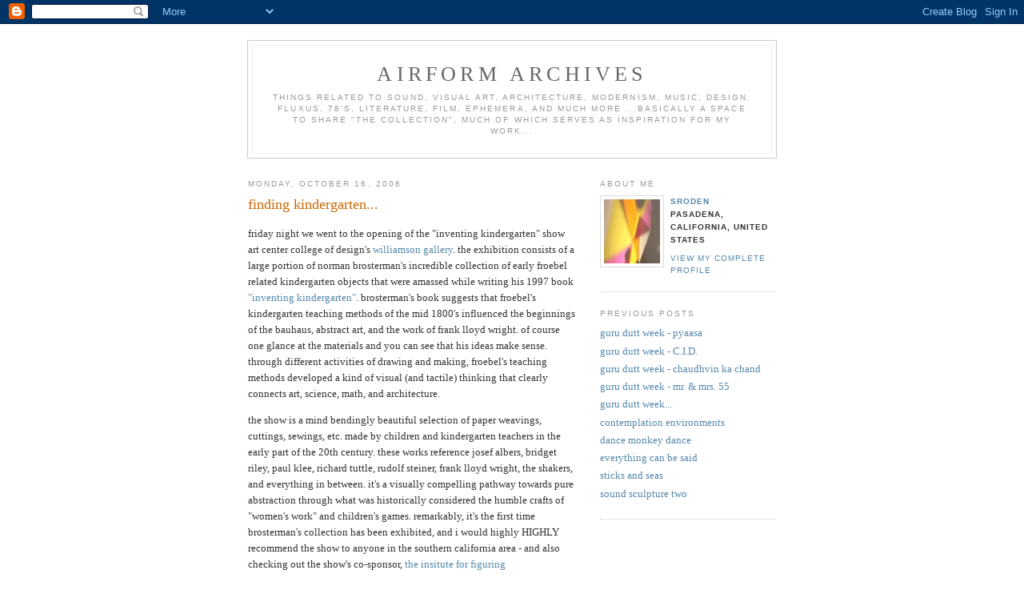

--- FILE ---
content_type: text/html; charset=UTF-8
request_url: https://inbetweennoise.blogspot.com/2006/10/finding-kindergarten.html
body_size: 7005
content:
<!DOCTYPE html PUBLIC "-//W3C//DTD XHTML 1.0 Strict//EN" "http://www.w3.org/TR/xhtml1/DTD/xhtml1-strict.dtd">

<html xmlns="http://www.w3.org/1999/xhtml" xml:lang="en" lang="en">
<head>
  <title>airform archives: finding kindergarten...</title>

  <script type="text/javascript">(function() { (function(){function b(g){this.t={};this.tick=function(h,m,f){var n=f!=void 0?f:(new Date).getTime();this.t[h]=[n,m];if(f==void 0)try{window.console.timeStamp("CSI/"+h)}catch(q){}};this.getStartTickTime=function(){return this.t.start[0]};this.tick("start",null,g)}var a;if(window.performance)var e=(a=window.performance.timing)&&a.responseStart;var p=e>0?new b(e):new b;window.jstiming={Timer:b,load:p};if(a){var c=a.navigationStart;c>0&&e>=c&&(window.jstiming.srt=e-c)}if(a){var d=window.jstiming.load;
c>0&&e>=c&&(d.tick("_wtsrt",void 0,c),d.tick("wtsrt_","_wtsrt",e),d.tick("tbsd_","wtsrt_"))}try{a=null,window.chrome&&window.chrome.csi&&(a=Math.floor(window.chrome.csi().pageT),d&&c>0&&(d.tick("_tbnd",void 0,window.chrome.csi().startE),d.tick("tbnd_","_tbnd",c))),a==null&&window.gtbExternal&&(a=window.gtbExternal.pageT()),a==null&&window.external&&(a=window.external.pageT,d&&c>0&&(d.tick("_tbnd",void 0,window.external.startE),d.tick("tbnd_","_tbnd",c))),a&&(window.jstiming.pt=a)}catch(g){}})();window.tickAboveFold=function(b){var a=0;if(b.offsetParent){do a+=b.offsetTop;while(b=b.offsetParent)}b=a;b<=750&&window.jstiming.load.tick("aft")};var k=!1;function l(){k||(k=!0,window.jstiming.load.tick("firstScrollTime"))}window.addEventListener?window.addEventListener("scroll",l,!1):window.attachEvent("onscroll",l);
 })();</script><script type="text/javascript">function a(){var b=window.location.href,c=b.split("?");switch(c.length){case 1:return b+"?m=1";case 2:return c[1].search("(^|&)m=")>=0?null:b+"&m=1";default:return null}}var d=navigator.userAgent;if(d.indexOf("Mobile")!=-1&&d.indexOf("WebKit")!=-1&&d.indexOf("iPad")==-1||d.indexOf("Opera Mini")!=-1||d.indexOf("IEMobile")!=-1){var e=a();e&&window.location.replace(e)};
</script><meta http-equiv="Content-Type" content="text/html; charset=UTF-8" />
<meta name="generator" content="Blogger" />
<link rel="icon" type="image/vnd.microsoft.icon" href="https://www.blogger.com/favicon.ico"/>
<link rel="alternate" type="application/atom+xml" title="airform archives - Atom" href="https://inbetweennoise.blogspot.com/feeds/posts/default" />
<link rel="alternate" type="application/rss+xml" title="airform archives - RSS" href="https://inbetweennoise.blogspot.com/feeds/posts/default?alt=rss" />
<link rel="service.post" type="application/atom+xml" title="airform archives - Atom" href="https://www.blogger.com/feeds/29381613/posts/default" />
<link rel="alternate" type="application/atom+xml" title="airform archives - Atom" href="https://inbetweennoise.blogspot.com/feeds/116084334166196286/comments/default" />
<link rel="stylesheet" type="text/css" href="https://www.blogger.com/static/v1/v-css/1601750677-blog_controls.css"/>
<link rel="stylesheet" type="text/css" href="https://www.blogger.com/dyn-css/authorization.css?targetBlogID=29381613&zx=37232cba-4b13-4a3e-8b58-4852fd48e051"/>


  <style type="text/css">
/*
-----------------------------------------------
Blogger Template Style
Name:     Minima
Designer: Douglas Bowman
URL:      www.stopdesign.com
Date:     26 Feb 2004
----------------------------------------------- */


body {
  background:#fff;
  margin:0;
  padding:40px 20px;
  font:x-small Georgia,Serif;
  text-align:center;
  color:#333;
  font-size/* */:/**/small;
  font-size: /**/small;
  }
a:link {
  color:#58a;
  text-decoration:none;
  }
a:visited {
  color:#969;
  text-decoration:none;
  }
a:hover {
  color:#c60;
  text-decoration:underline;
  }
a img {
  border-width:0;
  }


/* Header
----------------------------------------------- */
@media all {
  #header {
    width:660px;
    margin:0 auto 10px;
    border:1px solid #ccc;
    }
  }
@media handheld {
  #header {
    width:90%;
    }
  }
#blog-title {
  margin:5px 5px 0;
  padding:20px 20px .25em;
  border:1px solid #eee;
  border-width:1px 1px 0;
  font-size:200%;
  line-height:1.2em;
  font-weight:normal;
  color:#666;
  text-transform:uppercase;
  letter-spacing:.2em;
  }
#blog-title a {
  color:#666;
  text-decoration:none;
  }
#blog-title a:hover {
  color:#c60;
  }
#description {
  margin:0 5px 5px;
  padding:0 20px 20px;
  border:1px solid #eee;
  border-width:0 1px 1px;
  max-width:700px;
  font:78%/1.4em "Trebuchet MS",Trebuchet,Arial,Verdana,Sans-serif;
  text-transform:uppercase;
  letter-spacing:.2em;
  color:#999;
  }


/* Content
----------------------------------------------- */
@media all {
  #content {
    width:660px;
    margin:0 auto;
    padding:0;
    text-align:left;
    }
  #main {
    width:410px;
    float:left;
    }
  #sidebar {
    width:220px;
    float:right;
    }
  }
@media handheld {
  #content {
    width:90%;
    }
  #main {
    width:100%;
    float:none;
    }
  #sidebar {
    width:100%;
    float:none;
    }
  }

/* Headings
----------------------------------------------- */
h2 {
  margin:1.5em 0 .75em;
  font:78%/1.4em "Trebuchet MS",Trebuchet,Arial,Verdana,Sans-serif;
  text-transform:uppercase;
  letter-spacing:.2em;
  color:#999;
  }


/* Posts
----------------------------------------------- */
@media all {
  .date-header {
    margin:1.5em 0 .5em;
    }
  .post {
    margin:.5em 0 1.5em;
    border-bottom:1px dotted #ccc;
    padding-bottom:1.5em;
    }
  }
@media handheld {
  .date-header {
    padding:0 1.5em 0 1.5em;
    }
  .post {
    padding:0 1.5em 0 1.5em;
    }
  }
.post-title {
  margin:.25em 0 0;
  padding:0 0 4px;
  font-size:140%;
  font-weight:normal;
  line-height:1.4em;
  color:#c60;
  }
.post-title a, .post-title a:visited, .post-title strong {
  display:block;
  text-decoration:none;
  color:#c60;
  font-weight:normal;
  }
.post-title strong, .post-title a:hover {
  color:#333;
  }
.post div {
  margin:0 0 .75em;
  line-height:1.6em;
  }
p.post-footer {
  margin:-.25em 0 0;
  color:#ccc;
  }
.post-footer em, .comment-link {
  font:78%/1.4em "Trebuchet MS",Trebuchet,Arial,Verdana,Sans-serif;
  text-transform:uppercase;
  letter-spacing:.1em;
  }
.post-footer em {
  font-style:normal;
  color:#999;
  margin-right:.6em;
  }
.comment-link {
  margin-left:.6em;
  }
.post img {
  padding:4px;
  border:1px solid #ddd;
  }
.post blockquote {
  margin:1em 20px;
  }
.post blockquote p {
  margin:.75em 0;
  }


/* Comments
----------------------------------------------- */
#comments h4 {
  margin:1em 0;
  font:bold 78%/1.6em "Trebuchet MS",Trebuchet,Arial,Verdana,Sans-serif;
  text-transform:uppercase;
  letter-spacing:.2em;
  color:#999;
  }
#comments h4 strong {
  font-size:130%;
  }
#comments-block {
  margin:1em 0 1.5em;
  line-height:1.6em;
  }
#comments-block dt {
  margin:.5em 0;
  }
#comments-block dd {
  margin:.25em 0 0;
  }
#comments-block dd.comment-timestamp {
  margin:-.25em 0 2em;
  font:78%/1.4em "Trebuchet MS",Trebuchet,Arial,Verdana,Sans-serif;
  text-transform:uppercase;
  letter-spacing:.1em;
  }
#comments-block dd p {
  margin:0 0 .75em;
  }
.deleted-comment {
  font-style:italic;
  color:gray;
  }


/* Sidebar Content
----------------------------------------------- */
#sidebar ul {
  margin:0 0 1.5em;
  padding:0 0 1.5em;
  border-bottom:1px dotted #ccc;
  list-style:none;
  }
#sidebar li {
  margin:0;
  padding:0 0 .25em 15px;
  text-indent:-15px;
  line-height:1.5em;
  }
#sidebar p {
  color:#666;
  line-height:1.5em;
  }


/* Profile
----------------------------------------------- */
#profile-container {
  margin:0 0 1.5em;
  border-bottom:1px dotted #ccc;
  padding-bottom:1.5em;
  }
.profile-datablock {
  margin:.5em 0 .5em;
  }
.profile-img {
  display:inline;
  }
.profile-img img {
  float:left;
  padding:4px;
  border:1px solid #ddd;
  margin:0 8px 3px 0;
  }
.profile-data {
  margin:0;
  font:bold 78%/1.6em "Trebuchet MS",Trebuchet,Arial,Verdana,Sans-serif;
  text-transform:uppercase;
  letter-spacing:.1em;
  }
.profile-data strong {
  display:none;
  }
.profile-textblock {
  margin:0 0 .5em;
  }
.profile-link {
  margin:0;
  font:78%/1.4em "Trebuchet MS",Trebuchet,Arial,Verdana,Sans-serif;
  text-transform:uppercase;
  letter-spacing:.1em;
  }


/* Footer
----------------------------------------------- */
#footer {
  width:660px;
  clear:both;
  margin:0 auto;
  }
#footer hr {
  display:none;
  }
#footer p {
  margin:0;
  padding-top:15px;
  font:78%/1.6em "Trebuchet MS",Trebuchet,Verdana,Sans-serif;
  text-transform:uppercase;
  letter-spacing:.1em;
  }
  </style>

<meta name='google-adsense-platform-account' content='ca-host-pub-1556223355139109'/>
<meta name='google-adsense-platform-domain' content='blogspot.com'/>
<!-- --><style type="text/css">@import url(//www.blogger.com/static/v1/v-css/navbar/3334278262-classic.css);
div.b-mobile {display:none;}
</style>

</head>

<body><script type="text/javascript">
    function setAttributeOnload(object, attribute, val) {
      if(window.addEventListener) {
        window.addEventListener('load',
          function(){ object[attribute] = val; }, false);
      } else {
        window.attachEvent('onload', function(){ object[attribute] = val; });
      }
    }
  </script>
<div id="navbar-iframe-container"></div>
<script type="text/javascript" src="https://apis.google.com/js/platform.js"></script>
<script type="text/javascript">
      gapi.load("gapi.iframes:gapi.iframes.style.bubble", function() {
        if (gapi.iframes && gapi.iframes.getContext) {
          gapi.iframes.getContext().openChild({
              url: 'https://www.blogger.com/navbar/29381613?origin\x3dhttps://inbetweennoise.blogspot.com',
              where: document.getElementById("navbar-iframe-container"),
              id: "navbar-iframe"
          });
        }
      });
    </script>

<div id="header">

  <h1 id="blog-title">
    <a href="http://inbetweennoise.blogspot.com/">
	airform archives
	</a>
  </h1>
  <p id="description">things related to sound, visual art, architecture, modernism, music, design, fluxus, 78's, literature, film, ephemera, and much more ...basically a space to share "the collection", much of which serves as inspiration for my work...</p>

</div>

<!-- Begin #content -->
<div id="content">


<!-- Begin #main -->
<div id="main"><div id="main2">



    
  <h2 class="date-header">Monday, October 16, 2006</h2>
  

  
     
  <!-- Begin .post -->
  <div class="post"><a name="116084334166196286"></a>
         
    <h3 class="post-title">
	 
	 finding kindergarten...
	 
    </h3>
    

	         <div class="post-body">
	<div>
      <div style="clear:both;"></div>friday night we went to the opening of the "inventing kindergarten" show art center college of design's <a href="http://www.artcenter.edu/williamson/">williamson gallery</a>. the exhibition consists of a large portion of norman brosterman's incredible collection of early froebel related kindergarten objects that were amassed while writing his 1997 book <a href="http://www.hnabooks.com/product/show/2051">"inventing kindergarten"</a>. brosterman's book suggests that froebel's kindergarten teaching methods of the mid 1800's influenced the beginnings of the bauhaus, abstract art, and the work of frank lloyd wright. of course one glance at the materials and you can see that his ideas make sense. through different activities of drawing and making, froebel's teaching methods developed a kind of visual (and tactile) thinking that clearly connects art, science, math, and architecture.<p>the show is a mind bendingly beautiful selection of paper weavings, cuttings, sewings, etc. made by children and kindergarten teachers in the early part of the 20th century. these works reference  josef albers, bridget riley, paul klee, richard tuttle, rudolf steiner, frank lloyd wright, the shakers, and everything in between. it's a visually compelling pathway towards pure abstraction through what was historically considered the humble crafts of "women's work" and children's games. remarkably, it's the first time brosterman's collection has been exhibited, and i would highly HIGHLY recommend the show to anyone in the southern california area - and also checking out the show's co-sponsor, <a href="http://www.theiff.org/main.html">the insitute for figuring</a> <p>a few years ago, thanks to my good friend <a href="http://fresnl.blogspot.com/">bloggsy</a> i was lucky enough to get my hands on three books of foldings, cuttings, and sewings that were most likely put together by a teacher as examples for students circa 1900. they've been in my studio as inspiration ever since... seeing brosterman's collection gave me goosebumps, so it seemed time to share my own. today i've posted some sewing works...<p><a href="http://www.flickr.com/photos/21525853@N00/269689489/" title="Photo Sharing"><img src="https://lh3.googleusercontent.com/blogger_img_proxy/AEn0k_uCc-9edZTGI1k7LhtiMbOOIfrsLlUol1zR8RO2eBwCx74PTp7DgircmnGxiSadD5MvGAlrz4kywJQSmaplAwo28NJNBkNksBTlZLt6CMM3zs8Za46ddjW7=s0-d" width="240" height="180" alt="IMG_4346.JPG"></a><p><a href="http://www.flickr.com/photos/21525853@N00/269689612/" title="Photo Sharing"><img src="https://lh3.googleusercontent.com/blogger_img_proxy/AEn0k_vbFilepuRqpHgsuEilUwiInWuKG_nlHfOuDHE56cSGft5nZOIQj6T2C35MoO3Sp0rqTXIIaLm788R9g1HeWOA1-SqR_4MUbIO0fnt8OuYTTGt1KpA6CuQZSA=s0-d" width="240" height="180" alt="IMG_4351.JPG"></a><p><a href="http://www.flickr.com/photos/21525853@N00/269689585/" title="Photo Sharing"><img src="https://lh3.googleusercontent.com/blogger_img_proxy/AEn0k_vADOgGaHOrdLX7lwyK32YLyabo5BVceRUix9wW0S_hmizyyqS-hkDGDkNQXE1jWg5Y0iJjeaRHasJbN2bH1yvI2HUfHe0gmFIG2_cQzeUUBr5SqCdyOOggfPc=s0-d" width="240" height="180" alt="IMG_4350.JPG"></a><p><a href="http://www.flickr.com/photos/21525853@N00/269689558/" title="Photo Sharing"><img src="https://lh3.googleusercontent.com/blogger_img_proxy/AEn0k_uS0Kyn2KWUihWHxaivh5NOuBWqYLTln6zLZALm7ccCC-Zbv4apEVCb_FMLUTVKIQmrNG762fY4XEBGeMv6mjMtQGLHWRzPBqMdrYJdrtADb4xGbRmaOBiuZQM=s0-d" width="240" height="180" alt="IMG_4349.JPG"></a><p><a href="http://www.flickr.com/photos/21525853@N00/269689535/" title="Photo Sharing"><img src="https://lh3.googleusercontent.com/blogger_img_proxy/AEn0k_ukbFTYs_hl9U4RkHnAzQB4kHb6TlYpIAHCZLNn-IHkKEL7Xj51zTbY2OrJYy176Qwve4ypeqyfzjTrYejD5H-CJkZcu5jyk_9voC7TlPZZFZ7JqsE32J15nA=s0-d" width="240" height="180" alt="IMG_4348.JPG"></a><p><a href="http://www.flickr.com/photos/21525853@N00/269689508/" title="Photo Sharing"><img src="https://lh3.googleusercontent.com/blogger_img_proxy/AEn0k_vNYM4kNumQGo2Z1NTB6lpJrvJEzXPrheqAGAw0OxGXphpSxOnbEibYAuuGXEpiiuapVZDW6fRuBOZHs7oocGt0JAL8qfArEigbiAyHB1FvaBXj40T97LuF=s0-d" width="240" height="180" alt="IMG_4347.JPG"></a><div style="clear:both; padding-bottom:0.25em"></div>
    </div>
    </div>
    
    <p class="post-footer">
      <em>posted by sroden at <a href="http://inbetweennoise.blogspot.com/2006/10/finding-kindergarten.html" title="permanent link">6:54 AM</a></em>
        
    </p>
  
  </div>
  <!-- End .post -->
  
  
  
  <!-- Begin #comments -->
 
  <div id="comments">

	<a name="comments"></a>
        <h4>1 Comments:</h4>
        <dl id="comments-block">
      
      <dt class="comment-poster" id="c116123815962754953"><a name="c116123815962754953"></a>
        <span style="line-height:16px" class="comment-icon blogger-comment-icon"><img src="https://resources.blogblog.com/img/b16-rounded.gif" alt="Blogger" style="display:inline;" /></span>&nbsp;<a href="https://www.blogger.com/profile/07184900411732423506" rel="nofollow">bloggsy</a> said...
      </dt>
      <dd class="comment-body">

        <p>now i can enjoy it without having to get lost at your house in five thousand million trillion other crazy great things...</p>
      </dd>
      <dd class="comment-timestamp"><a href="#116123815962754953" title="comment permalink">11:09 PM</a>
	  <span class="item-control blog-admin pid-1998484252"><a style="border:none;" href="https://www.blogger.com/comment/delete/29381613/116123815962754953" title="Delete Comment" ><span class="delete-comment-icon">&nbsp;</span></a></span>
	  </dd>
      
    </dl>
		<p class="comment-timestamp">

    <a class="comment-link" href="https://www.blogger.com/comment/fullpage/post/29381613/116084334166196286" onclick="window.open(this.href, 'bloggerPopup', 'toolbar=0,scrollbars=1,location=0,statusbar=1,menubar=0,resizable=1,width=400,height=450');return false;">Post a Comment</a>
    </p>
    	    
    


		<p class="comment-timestamp">
	<a href="http://inbetweennoise.blogspot.com/">&lt;&lt; Home</a>
    </p>
    </div>



  <!-- End #comments -->


</div></div>
<!-- End #main -->







<!-- Begin #sidebar -->
<div id="sidebar"><div id="sidebar2">
  
  
  <!-- Begin #profile-container -->

   <div id="profile-container"><h2 class="sidebar-title">About Me</h2>
<dl class="profile-datablock"><dt class="profile-img"><a href="https://www.blogger.com/profile/02863279056994309967"><img src="//blogger.googleusercontent.com/img/b/R29vZ2xl/AVvXsEgr0Pv9-dahDhLLdq05MJ8voDoKjnZZ_gOc7N-KaVHH97R6kgMoszVGQ-e8TLbBQI-DRBsoKzwpV0Gy8B6jGbvCTEmeO992FUtxTXWy-kSRL3JnImsxLVkG5A9kRLxp9d8/s220/facface.jpg" width="70" height="80" alt="My Photo"></a></dt>
<dd class="profile-data"><strong>Name:</strong> <a rel="author" href="https://www.blogger.com/profile/02863279056994309967"> sroden </a></dd>
<dd class="profile-data"><strong>Location:</strong>  pasadena, California, United States </dd></dl>

<p class="profile-link"><a rel="author" href="https://www.blogger.com/profile/02863279056994309967">View my complete profile</a></p></div>
   
  <!-- End #profile -->
    

  </MainOrArchivePage>

  
  <h2 class="sidebar-title">Previous Posts</h2>
    <ul id="recently">
    
        <li><a href="http://inbetweennoise.blogspot.com/2006/10/guru-dutt-week-pyaasa.html">guru dutt week - pyaasa</a></li>
     
        <li><a href="http://inbetweennoise.blogspot.com/2006/10/guru-dutt-week-cid.html">guru dutt week - C.I.D.</a></li>
     
        <li><a href="http://inbetweennoise.blogspot.com/2006/10/guru-dutt-week-chaudhvin-ka-chand.html">guru dutt week - chaudhvin ka chand</a></li>
     
        <li><a href="http://inbetweennoise.blogspot.com/2006/10/guru-dutt-week-mr-mrs-55.html">guru dutt week - mr. &amp; mrs. 55</a></li>
     
        <li><a href="http://inbetweennoise.blogspot.com/2006/10/guru-dutt-week_10.html">guru dutt week...</a></li>
     
        <li><a href="http://inbetweennoise.blogspot.com/2006/10/contemplation-environments_116041167346468080.html">contemplation environments</a></li>
     
        <li><a href="http://inbetweennoise.blogspot.com/2006/10/dance-monkey-dance.html">dance monkey dance</a></li>
     
        <li><a href="http://inbetweennoise.blogspot.com/2006/10/everything-can-be-said.html">everything can be said</a></li>
     
        <li><a href="http://inbetweennoise.blogspot.com/2006/10/sticks-and-seas.html">sticks and seas</a></li>
     
        <li><a href="http://inbetweennoise.blogspot.com/2006/10/sound-sculpture-two.html">sound sculpture two</a></li>
     
  </ul>
   
 </ul>

 </p>
  
  <!--
  <p>This is a paragraph of text that could go in the sidebar.</p>
  -->
  


</div></div>
<!-- End #sidebar -->


</div>
<!-- End #content -->



<!-- Begin #footer -->
<div id="footer"><hr />
  <p><!--This is an optional footer. If you want text here, place it inside these tags, and remove this comment. -->&nbsp;</p>

</div>
<!-- End #footer -->
<!-- Start of StatCounter Code -->
<script type="text/javascript" language="javascript">
var sc_project=1852631; 
var sc_invisible=1; 
var sc_partition=17; 
var sc_security="ffa67333"; 
</script>

<script type="text/javascript" language="javascript" src="//www.statcounter.com/counter/counter.js"></script><noscript><a href="http://www.statcounter.com/" target="_blank"><img src="https://lh3.googleusercontent.com/blogger_img_proxy/AEn0k_ujBV83JUWPRObWF2XSI8EDJw3uuRlHSL0FqfkBioNbNUxqaSU_OQSaYIyMZsyzcCGbzkP2U0PBkR6ka9xIWt1zfNmSJfL0dzdxBCpna4dgrU1Jpgs6vWU1HjB0hjLPy8jdnxjhe9RdSoI4I8pawmif_w7QOqPHJ9mQ0cAQOgP9x-c=s0-d" alt="hit tracker" border="0"></a> </noscript>
<!-- End of StatCounter Code -->


</body>
</html>